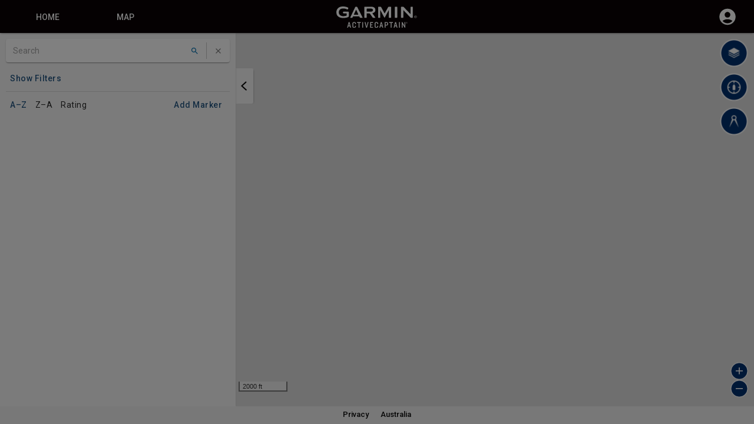

--- FILE ---
content_type: text/css
request_url: https://activecaptain.garmin.com/Content/tealium.css?v=2026.1.13.2
body_size: 563
content:
#teconsent{background-color:#000;text-align:center;clear:both;margin-left:-20px;width:calc(100% + 40px)}#teconsent a{display:block;padding:0 1.5rem 1rem 1.5rem}#teconsent a{color:#fff !important;text-decoration:underline}#consent_blackbar{position:fixed;z-index:110;width:100%;bottom:0;background-color:#000;border-top:solid 1px #fff;margin:0 auto}#truste-consent-track{display:flex;justify-content:center}#truste-consent-content{display:flex;align-items:center;justify-content:center;flex-wrap:wrap;width:100%}@media(max-width: 1024px){#truste-consent-content{flex-direction:column;flex-wrap:nowrap}}#truste-consent-text{margin:1rem;font-family:Roboto,"Noto Sans TC","Noto Sans SC","Noto Sans JP","Noto Sans KR",Prompt,sans-serif,"Microsoft JhengHei";color:#fff}#truste-consent-buttons{display:flex;flex-direction:row;margin:.5rem}#truste-cookie-button.truste-cookie-link{align-items:center;color:#000 !important;font-weight:600;font-family:"Open Sans","HelveticaNeue","HelveticaNeueu",Arial,sans-serif}@media(max-width: 1024px){#truste-consent-buttons{justify-content:center;flex-direction:column;width:90%}}#truste-consent-button#truste-consent-button,#truste-consent-required#truste-consent-required,#truste-show-consent#truste-show-consent{font-family:Roboto,"Noto Sans TC","Noto Sans SC","Noto Sans JP","Noto Sans KR",Prompt,sans-serif,"Microsoft JhengHei";background-color:inherit;cursor:pointer;padding:.5rem;margin:.5rem;background:0 0;border-radius:0;border-color:#323232;border-top-color:#757575;border-left-color:#757575}.truste-pp-text.truste-pp-text{display:flex;align-items:center;margin:1rem;font-family:Roboto,"Noto Sans TC","Noto Sans SC","Noto Sans JP","Noto Sans KR",Prompt,sans-serif,"Microsoft JhengHei";font-size:16px}@media(max-width: 1024px){.truste-pp-text.truste-pp-text{justify-content:center}}
